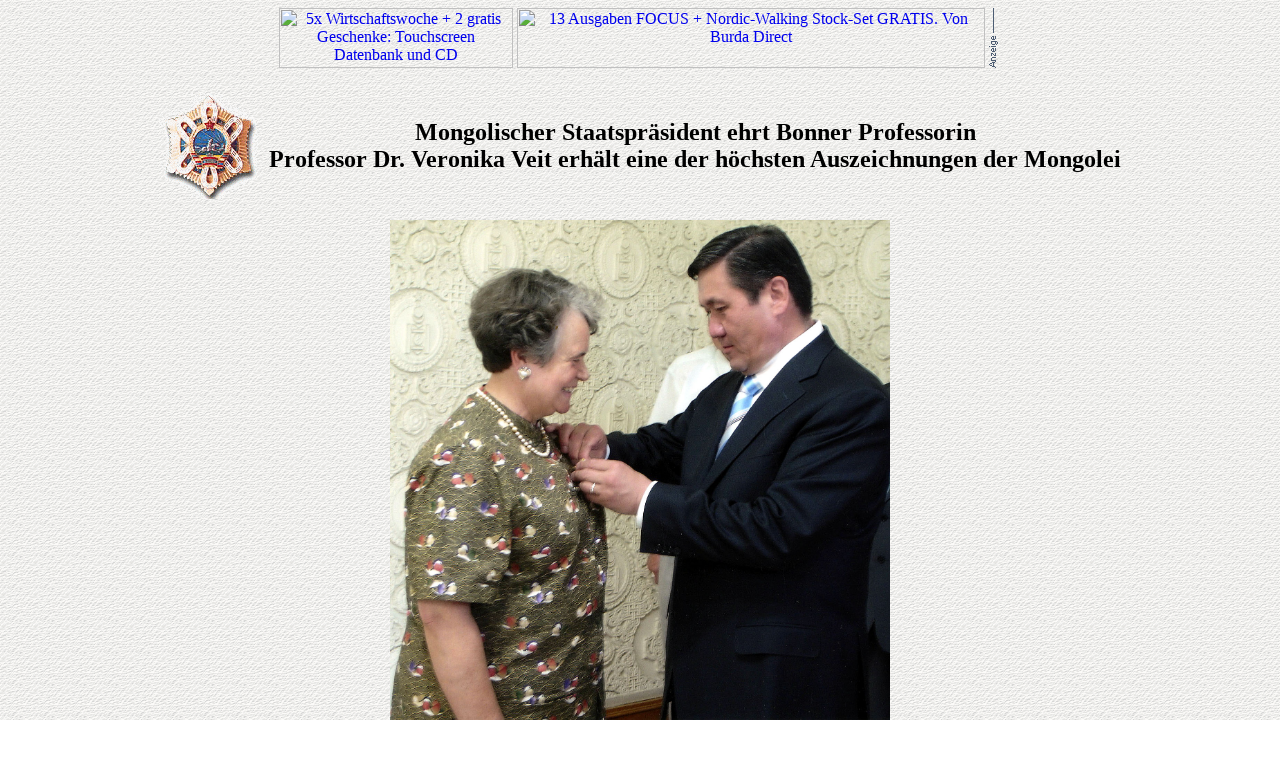

--- FILE ---
content_type: text/html
request_url: http://www.mongolei.de/berichte/veit.htm
body_size: 2302
content:
<!DOCTYPE HTML PUBLIC "-//IETF//DTD HTML//EN">
<html>

<head>
<style type="text/css"><!--

A {	text-decoration: none; }

A:hover	{

	text-decoration: underline;

	
}

//--></style>
<meta name="audience" content="Alle">
<meta name="author" content="Frank Vossen">
<meta name="copyright" content="Frank Vossen">
<meta name="description" content="Aktuelles aus der Mongolei">
<meta name="keywords" content="mongolisch Mongolin
                     Monngole Jurte Ger Mongolei Mongolia Ulaanbaatar Ulan Bator
                     MIAT Mongolian Airlines Asien">
<meta name="page-topic" content="Reise Tourismus">
<meta name="publisher" content="MongoleiOnline">
<meta name="revisit-after" content="14 days">
<meta name="robots" content="INDEX,FOLLOW">
<title>Professor Dr. Veronika Veit erh�lt eine der h�chsten Auszeichnungen der 
Mongolei</title>
</head>

<body background="../bilder/hintergr.gif">

<span id="qePageContent">


<p align="center">

<font FACE="Arial Narrow"><!-- BEGIN PARTNER PROGRAM - DO NOT CHANGE THE PARAMETERS OF THE HYPERLINK -->
<a href="http://partners.webmasterplan.com/click.asp?ref=28801&site=2199&type=b350&bnb=350"  target="_blank">
<img src="http://banners.webmasterplan.com/view.asp?ref=28801&site=2199&b=350" border="0" alt="5x Wirtschaftswoche + 2 gratis Geschenke: Touchscreen Datenbank und CD" width="234" height="60"/></a><!-- END PARTNER PROGRAM --><!-- BEGIN PARTNER PROGRAM - DO NOT CHANGE THE PARAMETERS OF THE HYPERLINK -->&nbsp;<a href="http://partners.webmasterplan.com/click.asp?ref=28801&site=2199&type=b121&bnb=121"  target="_blank"><img src="http://banners.webmasterplan.com/view.asp?ref=28801&site=2199&b=121" border="0" alt="13 Ausgaben FOCUS + Nordic-Walking Stock-Set GRATIS. Von Burda Direct" width="468" height="60"/></a><!-- END PARTNER PROGRAM --><a href="../IhreWerbung/index.htm"><img border="0" src="../schalter/x.gif" width="17" height="60"></a></font></p>



<div align="center">
  <center>
  <table border="0" cellpadding="5" cellspacing="0" style="border-collapse: collapse" bordercolor="#111111">
    <tr>
      <td><font face="Arial Narrow"><strong>

<span id="qePageContent1">


      <img border="0" src="../schalter/logos/odon03s.gif" width="100" height="106"></span></strong></font></td>
      <td>

<span id="qePageContent0">



<p align="center"><b><font face="Arial Narrow" size="5">Mongolischer 
Staatspr�sident ehrt Bonner Professorin<br>
Professor Dr. Veronika Veit erh�lt eine der h�chsten Auszeichnungen der Mongolei</font></b></p>
</span>

      </td>
    </tr>
  </table>
  </center>
</div>
<p align="center">
<img border="0" src="../bilder/veit001.jpg" width="500" height="500"><br>
<font face="Arial Narrow">Staatspr�sident Nambaryn Enkhbayar �berreicht 
Professor Dr. Veronika Veit die Auszeichnung</font></p>
<p><font face="Arial Narrow"><strong>Es ist eine der h�chsten Auszeichnungen, 
die die Mongolei vergibt: der &quot;Orden des Goldenen Polarsterns&quot;. Veronika Veit, 
Professorin an der Universit�t Bonn, nahm die Medaille k�rzlich aus der Hand des 
mongolischen Staatspr�sidenten Nambaryn Enkhbayar entgegen. </strong></font></p>
<p><font face="Arial Narrow">Veronika Veit bekleidet eine au�erplanm��ige 
Professur am Institut f�r Orient- und Asienwissenschaften in Bonn. Der einzige 
weitere Deutsche, der diese Ehrung bislang bekommen hat, war �brigens der erste 
Direktor der Bonner Mongolistik, Professor Dr. Walther Heissig. 1964 hatte 
Heissig das &quot;Seminar f�r Sprach- und Kulturwissenschaft Zentralasiens&quot; gegr�ndet 
und in der Folge eine einzigartige Bibliothek aufgebaut. &quot;Schon seit den 60er 
Jahren genie�t die Bonner Mongoleiforschung weltweit einen hervorragenden Ruf&quot;, 
sagt Veit. </font></p>
<p><font face="Arial Narrow">Neben der 62-j�hrigen erhielten vier weitere 
Wissenschaftler aus den USA, Russland, Japan und China den &quot;Orden des Goldenen 
Polarsterns&quot;. &quot;Ich war mit Abstand die j�ngste&quot;, erkl�rt sie augenzwinkernd; 
&quot;das beweist, das die Besch�ftigung mit den Asienwissenschaften zur 
Langlebigkeit beitr�gt.&quot;&nbsp;</font></p>
<p align="center">
<img border="0" src="../bilder/veit002.jpg" width="500" height="256"><br>
<font face="Arial Narrow">Prof. Veit (3.v.l.) neben Staatspr�sident Nambaryn 
Enkhbayar (4.v.l.) zusammen mit den drei weiteren Preistr�gern</font></p>
<p align="right"><font face="Arial Narrow">Quelle: Presseinformation Uni Bonn</font></p>
</span>

<hr>

<div align="center"><center>

<table border="0" cellspacing="0" cellpadding="0">
  <tr>
    <td align="center">&nbsp;</td>
    <td align="center">&nbsp;</td>
  </tr>
</table>
</center></div>

<p align="center">
<a href="http://www.mongolei.de" style="text-decoration: none">
<img border="0" src="../schalter/logo.gif" width="150" height="52" alt="MongoleiOnline"></a></p>

<p align="center"><font face="Arial Narrow"><b>MongoleiOnline<br>
</b><font size="1">Kurfuerstenstr. 54, 53115 Bonn, Germany <br>
</font>C<font size="2">opyright � 1997-2022 Frank Vo�en<br>
Last Update: <!--webbot bot="Timestamp" s-type="EDITED" s-format="%d. %B %Y" startspan -->03. Januar 2022<!--webbot bot="Timestamp" i-checksum="33315" endspan --></font></font></p>
</body>
</html>